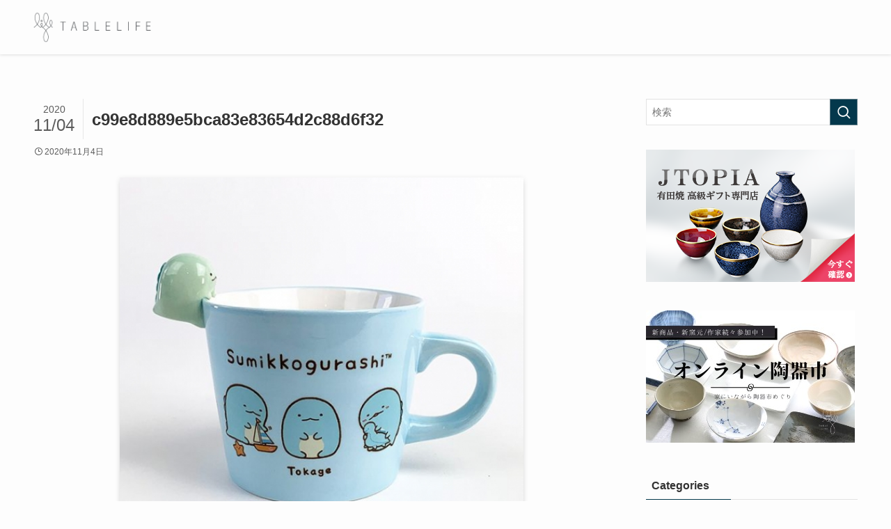

--- FILE ---
content_type: text/html; charset=utf-8
request_url: https://www.google.com/recaptcha/api2/aframe
body_size: 268
content:
<!DOCTYPE HTML><html><head><meta http-equiv="content-type" content="text/html; charset=UTF-8"></head><body><script nonce="QuGQF_3M7MW3tjh9jkBOTg">/** Anti-fraud and anti-abuse applications only. See google.com/recaptcha */ try{var clients={'sodar':'https://pagead2.googlesyndication.com/pagead/sodar?'};window.addEventListener("message",function(a){try{if(a.source===window.parent){var b=JSON.parse(a.data);var c=clients[b['id']];if(c){var d=document.createElement('img');d.src=c+b['params']+'&rc='+(localStorage.getItem("rc::a")?sessionStorage.getItem("rc::b"):"");window.document.body.appendChild(d);sessionStorage.setItem("rc::e",parseInt(sessionStorage.getItem("rc::e")||0)+1);localStorage.setItem("rc::h",'1767716753399');}}}catch(b){}});window.parent.postMessage("_grecaptcha_ready", "*");}catch(b){}</script></body></html>

--- FILE ---
content_type: text/css
request_url: https://table-life.com/wp-content/themes/swell_child/style.css?ver=2023052283427
body_size: 564
content:
@charset "UTF-8";
/*
    Template: swell
    Theme Name: SWELL CHILD
    Theme URI: https://swell-theme.com/
    Description: SWELLの子テーマ
    Version: 1.0.0
    Author: LOOS WEB STUDIO
    Author URI: https://loos-web-studio.com/

    License: GNU General Public License
    License URI: http://www.gnu.org/licenses/gpl.html
*/

.c-postTimes__posted.new:after {
    content: "NEW";
    display: inline-block;
    vertical-align: middle;
    margin-left: 6px;
    height: 16px;
    line-height: 13px;
    padding: 1px 10px 0px 10px;
    font-size: 8px;
    background-color: var(--color_main);
    color: #ffffff;
    position: relative;
    bottom: 2px;
}

/* スマホ*/
@media (max-width:599px){
	.p-articleThumb{
		width : 85%;
		margin: 1.5em auto 0em;
	}
}
/* PC・タブレット */
@media (min-width:600px){
	.p-articleThumb{
    width: 70%;
		margin: 1.5em auto 1em;
	}
}